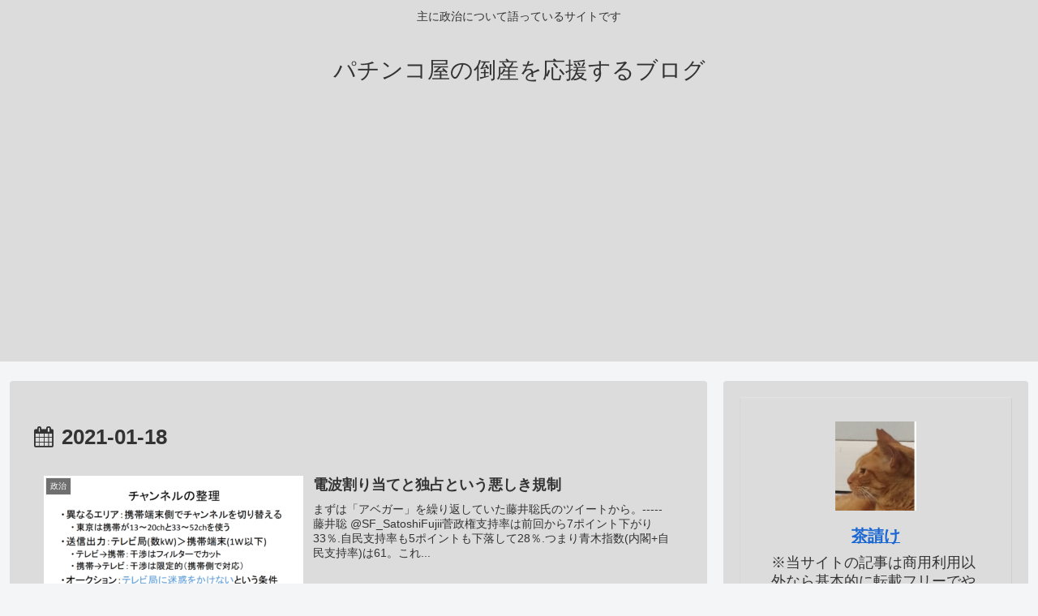

--- FILE ---
content_type: text/html; charset=utf-8
request_url: https://www.google.com/recaptcha/api2/aframe
body_size: 268
content:
<!DOCTYPE HTML><html><head><meta http-equiv="content-type" content="text/html; charset=UTF-8"></head><body><script nonce="7WiPLX5rj_WAUlm2jJ4xSQ">/** Anti-fraud and anti-abuse applications only. See google.com/recaptcha */ try{var clients={'sodar':'https://pagead2.googlesyndication.com/pagead/sodar?'};window.addEventListener("message",function(a){try{if(a.source===window.parent){var b=JSON.parse(a.data);var c=clients[b['id']];if(c){var d=document.createElement('img');d.src=c+b['params']+'&rc='+(localStorage.getItem("rc::a")?sessionStorage.getItem("rc::b"):"");window.document.body.appendChild(d);sessionStorage.setItem("rc::e",parseInt(sessionStorage.getItem("rc::e")||0)+1);localStorage.setItem("rc::h",'1769020592864');}}}catch(b){}});window.parent.postMessage("_grecaptcha_ready", "*");}catch(b){}</script></body></html>